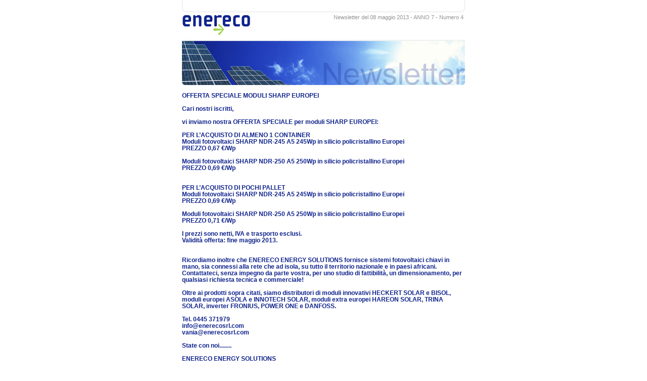

--- FILE ---
content_type: text/html
request_url: http://www.enerecosrl.com/public/newsletter/newsletter.php?nws=74
body_size: 12951
content:
<!DOCTYPE HTML PUBLIC "-//W3C//DTD HTML 4.01 Transitional//EN">
<html>
<head>
<title>La NEWSLETTER di Enereco</title>
<meta http-equiv="Content-Type" content="text/html; charset=iso-8859-1">
<link rel="SHORTCUT ICON" href="http://www.enerecosrl.com/img/enereco.ico">
<style>
.form {font-size:11px; border:1px solid #cbcbcb; background-color:#ffffff; color:#606060;}

.lingua {font-family: Arial; font-size: 10px; color: #000000; font-weight: normal; text-decoration: none; padding: 0 0 0 0; LINE-HEIGHT: 11px;}
.lingua a {font-family: Arial; font-size: 10px; color: #8d8d8d; font-weight: normal; text-decoration: none;}
.lingua a:hover {text-decoration: underline;}

.single {font-family: Arial; font-size: 11px; color: #000000; font-weight: normal; text-decoration: none; padding: 0 0 0 0; LINE-HEIGHT: 11px;}

.hbar {font-family: Arial; font-size: 11px; color: #c60000; font-weight: normal; text-decoration: none; padding: 0 0 0 0; LINE-HEIGHT: 11px;}
.hbar a {font-family: Arial; font-size: 11px; color: #000000; font-weight: normal; text-decoration: none;}
.hbar a:hover {text-decoration: underline;}

.menu3liv {font-family: Arial; font-size: 11px; color: #0f238c; font-weight: bold; text-decoration: none; padding: 0 0 0 15; LINE-HEIGHT: 15px; background: url("../img/puntatore_02.gif") no-repeat; background-position:0px 3px;}

.menu3 a {font-family: Arial; font-size: 11px; color: #606060; font-weight: normal; text-decoration: none; padding: 0 0 0 15; LINE-HEIGHT: 15px; background: url("../img/puntatore_01.gif") no-repeat; background-position:0px 5px;}
.menu3 a:hover {text-decoration: underline;}


.a1 {font-family: Arial; font-size: 11px; color: #c60000; font-weight: normal; text-decoration: none; padding: 0 0 0 0; LINE-HEIGHT: 11px;}
.a1 a {font-family: Arial; font-size: 11px; color: #8d8d8d; font-weight: normal; text-decoration: none;}
.a1 a:hover {text-decoration: underline;}

.a2 {font-family: Arial; font-size: 13px; color: #c60000; font-weight: normal; text-decoration: none; padding: 0 0 0 0; LINE-HEIGHT: 11px;}
.a2 a {font-family: Arial; font-size: 13px; color: #8d8d8d; font-weight: normal; text-decoration: none;}
.a2 a:hover {text-decoration: underline;}

.a3 {font-family: Arial; font-size: 15px; color: #c60000; font-weight: normal; text-decoration: none; padding: 0 0 0 0; LINE-HEIGHT: 11px;}
.a3 a {font-family: Arial; font-size: 15px; color: #8d8d8d; font-weight: normal; text-decoration: none;}
.a3 a:hover {text-decoration: underline;}

.ghost {font-family: Arial; font-size: 10px; color: #ececec; font-weight: normal; text-decoration: none;}
.ghost11 {font-family: Arial; font-size: 11px; color: #ffffff; font-weight: normal; text-decoration: none;}

.menu {font-family: Arial; font-size: 12px; color: #ffffff; font-weight: normal; text-decoration: none; padding: 0 0 0 0; LINE-HEIGHT: 11px;}
.menu a {font-family: Arial; font-size: 12px; color: #0f238c; font-weight: normal; text-decoration: none;}
.menu a:hover {color: #91d81e;}

.menu-int {font-family: Arial; font-size: 13px; color: #0f238c; font-weight: bold; text-decoration: none; padding: 0 0 0 14; LINE-HEIGHT: 17px;}
.menu-int a {font-family: Arial; font-size: 11px; color: #0f238c; font-weight: normal; text-decoration: none;}
.menu-int a:hover {text-decoration: underline;}

.menu-glos {font-family: Arial; font-size: 13px; color: #0f238c; font-weight: bold; text-decoration: none; padding: 0 0 0 14; LINE-HEIGHT: 17px; letter-spacing: 0.5em;}
.menu-glos a {font-family: Arial; font-size: 11px; color: #0f238c; font-weight: normal; text-decoration: none;}
.menu-glos a:hover {color: #91d81e;}

.archive {font-family: Arial; font-size: 11px; color: #0f238c; font-weight: normal; text-decoration: none; padding: 0 0 0 0; LINE-HEIGHT: 11px;}
.archive a {font-family: Arial; font-size: 11px; color: #91d81e; font-weight: normal; text-decoration: none;}
.archive a:hover {color: #0f238c;}

.tab {font-family: Arial; font-size: 12px; color: #0f238c; font-weight: normal; text-decoration: none; padding: 0 0 0 0; LINE-HEIGHT: 11px;}

.titolo {font-family: Arial; font-size: 16px; color: #91d81e; font-weight: normal; text-decoration: none; padding: 13 0 0 0; LINE-HEIGHT: 15px;}

.datanews-verde {font-family: Arial; font-size: 11px; color: #91d81e; font-weight: normal; text-decoration: none; padding: 0 0 0 0; LINE-HEIGHT: 11px;}

.absnews {font-family: Arial; font-size: 10px; color: #606060; font-weight: normal; text-decoration: none; padding: 0 0 0 0; LINE-HEIGHT: 11px;}
.gallery {font-family: Arial; font-size: 12px; color: #606060; font-weight: normal; text-decoration: none; padding: 0 0 0 0; LINE-HEIGHT: 11px;}

.titolonews {font-family: Arial; font-size: 12px; color: #0f238c; font-weight: bold; text-decoration: none; LINE-HEIGHT: 16px;}
.titolonews a {font-family: Arial; font-size: 12px; color: #0f238c; font-weight: bold; text-decoration: none;}
.titolonews a:hover {text-decoration: underline;}

.titfocus {font-family: Arial; font-size: 14px; color: #0f238c; font-weight: normal; text-decoration: none; padding: 0 0 0 0; LINE-HEIGHT: 11px;}
.titfocus a {font-family: Arial; font-size: 14px; color: #0f238c; font-weight: normal; text-decoration: none; padding: 0 0 0 0; LINE-HEIGHT: 11px;}
.titfocus a:hover {color: #91d81e;}

.absfocus {font-family: Arial; font-size: 11px; color: #000000; font-weight: normal; text-decoration: none; padding: 7 0 0 0; LINE-HEIGHT: 11px;}
.absfocus a {font-family: Arial; font-size: 11px; color: #000000; font-weight: normal; text-decoration: none;}
.absfocus a:hover {text-decoration: underline;}

.datanews {font-family: Arial; font-size: 11px; color: #acacac; font-weight: normal; text-decoration: none; padding: 0 0 0 0; LINE-HEIGHT: 15px;}

.news {font-family: Arial; font-size: 11px; color: #0f238c; font-weight: normal; text-decoration: none; padding: 0 0 0 0; LINE-HEIGHT: 15px;}
.news a {font-family: Arial; font-size: 11px; color: #0f238c; font-weight: normal; text-decoration: none;}
.news a:hover {text-decoration: underline;}

.body {font-family: Arial; font-size: 11px; color: #0f238c; font-weight: normal; text-decoration: none; padding: 0 0 0 0; LINE-HEIGHT: 13px;}
.body a {font-family: Arial; font-size: 11px; color: #0f238c; font-weight: normal; text-decoration: none;}
.body a:hover {text-decoration: underline;}

.faq {font-family: Arial; font-size: 11px; color: #0f238c; font-weight: bold; text-decoration: none; padding: 0 0 0 0; LINE-HEIGHT: 13px;}
.faq a {font-family: Arial; font-size: 11px; color: #0f238c; font-weight: bold; text-decoration: none;}
.faq a:hover {color: #91d81e;}

.path-w {font-family: Arial; font-size: 10px; color: #ffffff; font-weight: normal; text-decoration: none; padding: 0 0 0 0; LINE-HEIGHT: 10px;}
.path-w a {font-family: Arial; font-size: 10px; color: #ffffff; font-weight: normal; text-decoration: none;}
.path-w a:hover {text-decoration: underline;}

.path-b {font-family: Arial; font-size: 10px; color: #0f238c; font-weight: normal; text-decoration: none; padding: 0 0 0 0; LINE-HEIGHT: 10px;}
.path-b a {font-family: Arial; font-size: 10px; color: #0f238c; font-weight: normal; text-decoration: none;}
.path-b a:hover {text-decoration: underline;}

.body12 {font-family: Arial; font-size: 12px; color: #0f238c; font-weight: normal; text-decoration: none; padding: 0 0 0 0; LINE-HEIGHT: 13px;}
.body12 a {font-family: Arial; font-size: 12px; color: #0f238c; font-weight: normal; text-decoration: underline;}
.body12 a:hover {color: #91d81e;}

.body11 {font-family: Arial; font-size: 11px; color: #0f238c; font-weight: normal; text-decoration: none; padding: 0 0 0 0; LINE-HEIGHT: 13px;}
.body11 a {font-family: Arial; font-size: 11px; color: #0f238c; font-weight: normal; text-decoration: underline;}
.body11 a:hover {color: #91d81e;}

.pagin {font-family: Arial; font-size: 11px; color: #0f238c; font-weight: bold; text-decoration: none; padding: 0 0 0 0; letter-spacing: 3px;}
.pagin a {font-family: Arial; font-size: 11px; color: #939393; font-weight: normal; text-decoration: none;}
.pagin a:hover {text-decoration: underline;}

.footer {font-family: Arial; font-size: 10px; color: #939393; font-weight: normal; text-decoration: none; padding: 0 0 0 0; LINE-HEIGHT: 10px;}
.footer a {font-family: Arial; font-size: 10px; color: #939393; font-weight: normal; text-decoration: none;}
.footer a:hover {text-decoration: underline;}

.newsletter {font-family: Arial; font-size: 11px; color: #939393; font-weight: normal; text-decoration: none; padding: 5 3 0 0; LINE-HEIGHT: 11px;}

.continua{font-family: Arial; font-size: 10px; color: #c60000; font-weight: normal; text-decoration: none; padding: 0 0 0 0; LINE-HEIGHT: 10px;}
.continua a {font-family: Arial; font-size: 10px; color: #c60000; font-weight: normal; text-decoration: none;}
.continua a:hover {text-decoration: underline;}
</style>
</head>
<body leftmargin="0" topmargin="0" marginwidth="0" marginheight="0">
<table width="560" height="24" border="0" align="center" cellpadding="0" cellspacing="0">
  <tr>
    <td width="388" valign="middle" background="http://www.enerecosrl.com/public/newsletter/header_bar_newsletter_bg.gif"></td>
  </tr>
</table>
<table width="560" height="55" border="0" align="center" cellpadding="0" cellspacing="0">
<tr><td width="148" height="25" valign="top"><div align="left" class="footer"><img src="http://www.enerecosrl.com/public/newsletter/logo_newsletter.gif" width="148" height="45"></div></td>
  <td align="right" valign="top" class="newsletter">Newsletter del 08 maggio 2013 - ANNO 7 - Numero 4</td>
</tr>
</table>
<table width="560" border="0" align="center" cellspacing="0" cellpadding="0">
<tr>
<td height="1" align="left" valign="top" bgcolor="#e1e1e1"></td>
</tr>
<tr><td height="1" align="left" valign="top" bgcolor="#FFFFFF"></td>
</tr>
<tr><td align="left" valign="top"><img src="http://www.enerecosrl.com/public/newsletter/header_newsletter.jpg" width="560" height="87"></td>
</tr>
<tr><td height="15" align="left" valign="top"></td>
</tr>
</table>
<table width="560" height="10" border="0" align="center" cellpadding="0" cellspacing="0">
<tr>
<td><p class="body12"><strong>OFFERTA SPECIALE MODULI SHARP EUROPEI<br />
<br />
Cari nostri iscritti,<br />
<br />
vi inviamo nostra OFFERTA SPECIALE per moduli SHARP EUROPEI:<br />
<br />
PER L’ACQUISTO DI ALMENO 1 CONTAINER<br />
Moduli fotovoltaici SHARP NDR-245 A5 245Wp in silicio policristallino Europei<br />
PREZZO 0,67 €/Wp<br />
<br />
Moduli fotovoltaici SHARP NDR-250 A5 250Wp in silicio policristallino Europei<br />
PREZZO 0,69 €/Wp<br />
<br />
<br />
PER L’ACQUISTO DI POCHI PALLET<br />
Moduli fotovoltaici SHARP NDR-245 A5 245Wp in silicio policristallino Europei<br />
PREZZO 0,69 €/Wp<br />
<br />
Moduli fotovoltaici SHARP NDR-250 A5 250Wp in silicio policristallino Europei<br />
PREZZO 0,71 €/Wp<br />
<br />
I prezzi sono netti, IVA e trasporto esclusi.<br />
Validità offerta: fine maggio 2013.<br />
<br />
<br />
Ricordiamo inoltre che ENERECO ENERGY SOLUTIONS fornisce sistemi fotovoltaici chiavi in mano, sia connessi alla rete che ad isola, su tutto il territorio nazionale e in paesi africani.<br />
Contattateci, senza impegno da parte vostra, per uno studio di fattibilità, un dimensionamento, per qualsiasi richiesta tecnica e commerciale!<br />
<br />
Oltre ai prodotti sopra citati, siamo distributori di moduli innovativi HECKERT SOLAR e BISOL, moduli europei ASOLA e INNOTECH SOLAR, moduli extra europei HAREON SOLAR, TRINA SOLAR, inverter FRONIUS, POWER ONE e DANFOSS.<br />
<br />
Tel. 0445 371979<br />
info@enerecosrl.com<br />
vania@enerecosrl.com<br />
<br />
State con noi........<br />
<br />
ENERECO ENERGY SOLUTIONS<br />
<br />
</strong></p>
  </td>
</tr>
</table>
<table width="560" height="15" border="0" align="center" cellpadding="0" cellspacing="0">
  <tr>
    <td><p class="body12"></p>
    </td>
  </tr>
</table>
<table width="560" height="10" border="0" align="center" cellpadding="0" cellspacing="0"><tr>
  <td></td>
</tr>
</table>
<table width="560" height="20" border="0" align="center" cellpadding="0" cellspacing="0">
<tr>
<td></td>
</tr>
</table>
<table width="560" border="0" align="center" cellpadding="0" cellspacing="0">
<tr>
<td height="1" valign="top" bgcolor="#DADADA"></td>
</tr>
<tr>
<td height="10" valign="top"></td>
</tr>
</table>
<table width="560" height="10" border="0" align="center" cellpadding="0" cellspacing="0">
<tr>
<td align="left" valign="top" class="corpo9">
      <div align="center"><span class="footer">Copyright 2026 &copy; Enereco Soluzioni 
        S.r.l. - Via A. Nonis, 16/E - 36063 Marostica - VI - Italy<br>
Tel. +39 0424 73010 r.a. Fax +39 0424 475332 - E-mail: info@enerecosrl.com<br>
P.I. 03850090246</span><br>
<br>
<br>
</div></td>
</tr>
</table>
</body>
</html>
